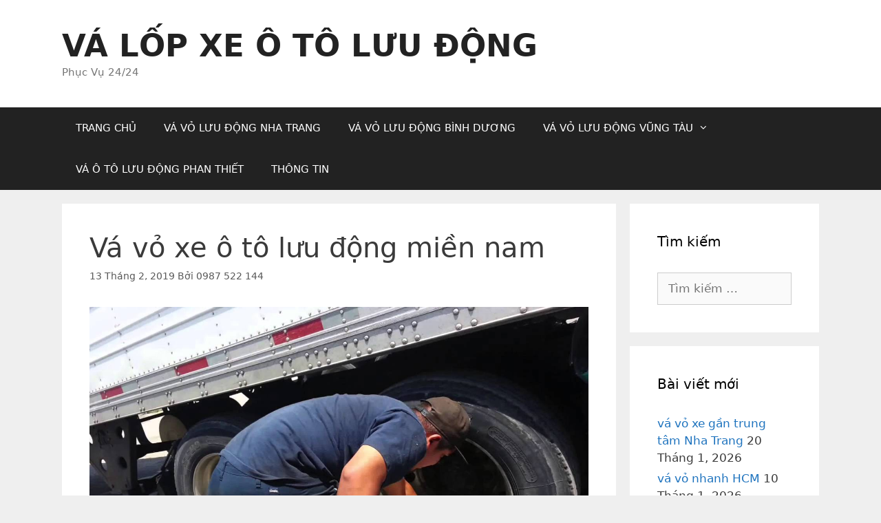

--- FILE ---
content_type: text/html; charset=UTF-8
request_url: https://vavoxe.net/va-vo-xe-o-luu-dong-mien-nam/
body_size: 14388
content:
<!DOCTYPE html><html lang="vi"><head><meta charset="UTF-8"><meta name='robots' content='index, follow, max-image-preview:large, max-snippet:-1, max-video-preview:-1' /><meta name="viewport" content="width=device-width, initial-scale=1"><title>Vá vỏ xe ô tô lưu động miền nam -Nhanh-uy tín-Chất lượng-giá rẻ</title><meta name="description" content="Vá vỏ xe ô tô lưu động miền nam số điện thoại 0987522144 nhanh chóng phục vụ tận tình, giá cả hợp lý -uy tín chất lượng. với đội ngũ chuyên nghiệp." /><link rel="canonical" href="https://vavoxe.net/va-vo-xe-o-luu-dong-mien-nam/" /><meta property="og:locale" content="vi_VN" /><meta property="og:type" content="article" /><meta property="og:title" content="Vá vỏ xe ô tô lưu động miền nam -Nhanh-uy tín-Chất lượng-giá rẻ" /><meta property="og:description" content="Vá vỏ xe ô tô lưu động miền nam số điện thoại 0987522144 nhanh chóng phục vụ tận tình, giá cả hợp lý -uy tín chất lượng. với đội ngũ chuyên nghiệp." /><meta property="og:url" content="https://vavoxe.net/va-vo-xe-o-luu-dong-mien-nam/" /><meta property="og:site_name" content="VÁ LỐP XE Ô TÔ LƯU ĐỘNG" /><meta property="article:published_time" content="2019-02-13T03:25:20+00:00" /><meta property="article:modified_time" content="2019-03-09T05:44:47+00:00" /><meta property="og:image" content="https://vavoxe.net/wp-content/uploads/2018/11/va-lop-xe-luu-dong-nha-trang.jpg" /><meta name="author" content="0987 522 144" /><meta name="twitter:card" content="summary_large_image" /><meta name="twitter:label1" content="Được viết bởi" /><meta name="twitter:data1" content="0987 522 144" /><meta name="twitter:label2" content="Ước tính thời gian đọc" /><meta name="twitter:data2" content="4 phút" /> <script type="application/ld+json" class="yoast-schema-graph">{"@context":"https://schema.org","@graph":[{"@type":"WebPage","@id":"https://vavoxe.net/va-vo-xe-o-luu-dong-mien-nam/","url":"https://vavoxe.net/va-vo-xe-o-luu-dong-mien-nam/","name":"Vá vỏ xe ô tô lưu động miền nam -Nhanh-uy tín-Chất lượng-giá rẻ","isPartOf":{"@id":"https://vavoxe.net/#website"},"primaryImageOfPage":{"@id":"https://vavoxe.net/va-vo-xe-o-luu-dong-mien-nam/#primaryimage"},"image":{"@id":"https://vavoxe.net/va-vo-xe-o-luu-dong-mien-nam/#primaryimage"},"thumbnailUrl":"https://vavoxe.net/wp-content/uploads/2018/11/va-lop-xe-luu-dong-nha-trang.jpg","datePublished":"2019-02-13T03:25:20+00:00","dateModified":"2019-03-09T05:44:47+00:00","author":{"@id":"https://vavoxe.net/#/schema/person/304a7342f63c69a8c1b573dfcc8a2657"},"description":"Vá vỏ xe ô tô lưu động miền nam số điện thoại 0987522144 nhanh chóng phục vụ tận tình, giá cả hợp lý -uy tín chất lượng. với đội ngũ chuyên nghiệp.","breadcrumb":{"@id":"https://vavoxe.net/va-vo-xe-o-luu-dong-mien-nam/#breadcrumb"},"inLanguage":"vi","potentialAction":[{"@type":"ReadAction","target":["https://vavoxe.net/va-vo-xe-o-luu-dong-mien-nam/"]}]},{"@type":"ImageObject","inLanguage":"vi","@id":"https://vavoxe.net/va-vo-xe-o-luu-dong-mien-nam/#primaryimage","url":"https://vavoxe.net/wp-content/uploads/2018/11/va-lop-xe-luu-dong-nha-trang.jpg","contentUrl":"https://vavoxe.net/wp-content/uploads/2018/11/va-lop-xe-luu-dong-nha-trang.jpg","width":"1280","height":"720","caption":"va lop xe luu dong nha trang"},{"@type":"BreadcrumbList","@id":"https://vavoxe.net/va-vo-xe-o-luu-dong-mien-nam/#breadcrumb","itemListElement":[{"@type":"ListItem","position":1,"name":"Home","item":"https://vavoxe.net/"},{"@type":"ListItem","position":2,"name":"Thông Tin","item":"https://vavoxe.net/thong-tin/"},{"@type":"ListItem","position":3,"name":"Vá vỏ xe ô tô lưu động miền nam"}]},{"@type":"WebSite","@id":"https://vavoxe.net/#website","url":"https://vavoxe.net/","name":"VÁ LỐP XE Ô TÔ LƯU ĐỘNG","description":"Phục Vụ 24/24","potentialAction":[{"@type":"SearchAction","target":{"@type":"EntryPoint","urlTemplate":"https://vavoxe.net/?s={search_term_string}"},"query-input":{"@type":"PropertyValueSpecification","valueRequired":true,"valueName":"search_term_string"}}],"inLanguage":"vi"},{"@type":"Person","@id":"https://vavoxe.net/#/schema/person/304a7342f63c69a8c1b573dfcc8a2657","name":"0987 522 144","image":{"@type":"ImageObject","inLanguage":"vi","@id":"https://vavoxe.net/#/schema/person/image/","url":"https://secure.gravatar.com/avatar/8d946854cd69c38b4ec9d23141085d31d19227077959b2babc9b4b95abdee3a4?s=96&d=mm&r=g","contentUrl":"https://secure.gravatar.com/avatar/8d946854cd69c38b4ec9d23141085d31d19227077959b2babc9b4b95abdee3a4?s=96&d=mm&r=g","caption":"0987 522 144"},"url":"https://vavoxe.net/author/0987-522-144/"}]}</script> <link rel="amphtml" href="https://vavoxe.net/va-vo-xe-o-luu-dong-mien-nam/amp/" /><meta name="generator" content="AMP for WP 1.1.10"/><link rel="alternate" type="application/rss+xml" title="Dòng thông tin VÁ LỐP XE Ô TÔ LƯU ĐỘNG &raquo;" href="https://vavoxe.net/feed/" /><link rel="alternate" type="application/rss+xml" title="VÁ LỐP XE Ô TÔ LƯU ĐỘNG &raquo; Dòng bình luận" href="https://vavoxe.net/comments/feed/" /><link rel="alternate" type="application/rss+xml" title="VÁ LỐP XE Ô TÔ LƯU ĐỘNG &raquo; Vá vỏ xe ô tô lưu động miền nam Dòng bình luận" href="https://vavoxe.net/va-vo-xe-o-luu-dong-mien-nam/feed/" /><link rel="alternate" title="oNhúng (JSON)" type="application/json+oembed" href="https://vavoxe.net/wp-json/oembed/1.0/embed?url=https%3A%2F%2Fvavoxe.net%2Fva-vo-xe-o-luu-dong-mien-nam%2F" /><link rel="alternate" title="oNhúng (XML)" type="text/xml+oembed" href="https://vavoxe.net/wp-json/oembed/1.0/embed?url=https%3A%2F%2Fvavoxe.net%2Fva-vo-xe-o-luu-dong-mien-nam%2F&#038;format=xml" /><style id='wp-img-auto-sizes-contain-inline-css'>img:is([sizes=auto i],[sizes^="auto," i]){contain-intrinsic-size:3000px 1500px}
/*# sourceURL=wp-img-auto-sizes-contain-inline-css */</style><style id='wp-emoji-styles-inline-css'>img.wp-smiley, img.emoji {
		display: inline !important;
		border: none !important;
		box-shadow: none !important;
		height: 1em !important;
		width: 1em !important;
		margin: 0 0.07em !important;
		vertical-align: -0.1em !important;
		background: none !important;
		padding: 0 !important;
	}
/*# sourceURL=wp-emoji-styles-inline-css */</style><style id='wp-block-library-inline-css'>:root{--wp-block-synced-color:#7a00df;--wp-block-synced-color--rgb:122,0,223;--wp-bound-block-color:var(--wp-block-synced-color);--wp-editor-canvas-background:#ddd;--wp-admin-theme-color:#007cba;--wp-admin-theme-color--rgb:0,124,186;--wp-admin-theme-color-darker-10:#006ba1;--wp-admin-theme-color-darker-10--rgb:0,107,160.5;--wp-admin-theme-color-darker-20:#005a87;--wp-admin-theme-color-darker-20--rgb:0,90,135;--wp-admin-border-width-focus:2px}@media (min-resolution:192dpi){:root{--wp-admin-border-width-focus:1.5px}}.wp-element-button{cursor:pointer}:root .has-very-light-gray-background-color{background-color:#eee}:root .has-very-dark-gray-background-color{background-color:#313131}:root .has-very-light-gray-color{color:#eee}:root .has-very-dark-gray-color{color:#313131}:root .has-vivid-green-cyan-to-vivid-cyan-blue-gradient-background{background:linear-gradient(135deg,#00d084,#0693e3)}:root .has-purple-crush-gradient-background{background:linear-gradient(135deg,#34e2e4,#4721fb 50%,#ab1dfe)}:root .has-hazy-dawn-gradient-background{background:linear-gradient(135deg,#faaca8,#dad0ec)}:root .has-subdued-olive-gradient-background{background:linear-gradient(135deg,#fafae1,#67a671)}:root .has-atomic-cream-gradient-background{background:linear-gradient(135deg,#fdd79a,#004a59)}:root .has-nightshade-gradient-background{background:linear-gradient(135deg,#330968,#31cdcf)}:root .has-midnight-gradient-background{background:linear-gradient(135deg,#020381,#2874fc)}:root{--wp--preset--font-size--normal:16px;--wp--preset--font-size--huge:42px}.has-regular-font-size{font-size:1em}.has-larger-font-size{font-size:2.625em}.has-normal-font-size{font-size:var(--wp--preset--font-size--normal)}.has-huge-font-size{font-size:var(--wp--preset--font-size--huge)}.has-text-align-center{text-align:center}.has-text-align-left{text-align:left}.has-text-align-right{text-align:right}.has-fit-text{white-space:nowrap!important}#end-resizable-editor-section{display:none}.aligncenter{clear:both}.items-justified-left{justify-content:flex-start}.items-justified-center{justify-content:center}.items-justified-right{justify-content:flex-end}.items-justified-space-between{justify-content:space-between}.screen-reader-text{border:0;clip-path:inset(50%);height:1px;margin:-1px;overflow:hidden;padding:0;position:absolute;width:1px;word-wrap:normal!important}.screen-reader-text:focus{background-color:#ddd;clip-path:none;color:#444;display:block;font-size:1em;height:auto;left:5px;line-height:normal;padding:15px 23px 14px;text-decoration:none;top:5px;width:auto;z-index:100000}html :where(.has-border-color){border-style:solid}html :where([style*=border-top-color]){border-top-style:solid}html :where([style*=border-right-color]){border-right-style:solid}html :where([style*=border-bottom-color]){border-bottom-style:solid}html :where([style*=border-left-color]){border-left-style:solid}html :where([style*=border-width]){border-style:solid}html :where([style*=border-top-width]){border-top-style:solid}html :where([style*=border-right-width]){border-right-style:solid}html :where([style*=border-bottom-width]){border-bottom-style:solid}html :where([style*=border-left-width]){border-left-style:solid}html :where(img[class*=wp-image-]){height:auto;max-width:100%}:where(figure){margin:0 0 1em}html :where(.is-position-sticky){--wp-admin--admin-bar--position-offset:var(--wp-admin--admin-bar--height,0px)}@media screen and (max-width:600px){html :where(.is-position-sticky){--wp-admin--admin-bar--position-offset:0px}}

/*# sourceURL=wp-block-library-inline-css */</style><style id='global-styles-inline-css'>:root{--wp--preset--aspect-ratio--square: 1;--wp--preset--aspect-ratio--4-3: 4/3;--wp--preset--aspect-ratio--3-4: 3/4;--wp--preset--aspect-ratio--3-2: 3/2;--wp--preset--aspect-ratio--2-3: 2/3;--wp--preset--aspect-ratio--16-9: 16/9;--wp--preset--aspect-ratio--9-16: 9/16;--wp--preset--color--black: #000000;--wp--preset--color--cyan-bluish-gray: #abb8c3;--wp--preset--color--white: #ffffff;--wp--preset--color--pale-pink: #f78da7;--wp--preset--color--vivid-red: #cf2e2e;--wp--preset--color--luminous-vivid-orange: #ff6900;--wp--preset--color--luminous-vivid-amber: #fcb900;--wp--preset--color--light-green-cyan: #7bdcb5;--wp--preset--color--vivid-green-cyan: #00d084;--wp--preset--color--pale-cyan-blue: #8ed1fc;--wp--preset--color--vivid-cyan-blue: #0693e3;--wp--preset--color--vivid-purple: #9b51e0;--wp--preset--color--contrast: var(--contrast);--wp--preset--color--contrast-2: var(--contrast-2);--wp--preset--color--contrast-3: var(--contrast-3);--wp--preset--color--base: var(--base);--wp--preset--color--base-2: var(--base-2);--wp--preset--color--base-3: var(--base-3);--wp--preset--color--accent: var(--accent);--wp--preset--gradient--vivid-cyan-blue-to-vivid-purple: linear-gradient(135deg,rgb(6,147,227) 0%,rgb(155,81,224) 100%);--wp--preset--gradient--light-green-cyan-to-vivid-green-cyan: linear-gradient(135deg,rgb(122,220,180) 0%,rgb(0,208,130) 100%);--wp--preset--gradient--luminous-vivid-amber-to-luminous-vivid-orange: linear-gradient(135deg,rgb(252,185,0) 0%,rgb(255,105,0) 100%);--wp--preset--gradient--luminous-vivid-orange-to-vivid-red: linear-gradient(135deg,rgb(255,105,0) 0%,rgb(207,46,46) 100%);--wp--preset--gradient--very-light-gray-to-cyan-bluish-gray: linear-gradient(135deg,rgb(238,238,238) 0%,rgb(169,184,195) 100%);--wp--preset--gradient--cool-to-warm-spectrum: linear-gradient(135deg,rgb(74,234,220) 0%,rgb(151,120,209) 20%,rgb(207,42,186) 40%,rgb(238,44,130) 60%,rgb(251,105,98) 80%,rgb(254,248,76) 100%);--wp--preset--gradient--blush-light-purple: linear-gradient(135deg,rgb(255,206,236) 0%,rgb(152,150,240) 100%);--wp--preset--gradient--blush-bordeaux: linear-gradient(135deg,rgb(254,205,165) 0%,rgb(254,45,45) 50%,rgb(107,0,62) 100%);--wp--preset--gradient--luminous-dusk: linear-gradient(135deg,rgb(255,203,112) 0%,rgb(199,81,192) 50%,rgb(65,88,208) 100%);--wp--preset--gradient--pale-ocean: linear-gradient(135deg,rgb(255,245,203) 0%,rgb(182,227,212) 50%,rgb(51,167,181) 100%);--wp--preset--gradient--electric-grass: linear-gradient(135deg,rgb(202,248,128) 0%,rgb(113,206,126) 100%);--wp--preset--gradient--midnight: linear-gradient(135deg,rgb(2,3,129) 0%,rgb(40,116,252) 100%);--wp--preset--font-size--small: 13px;--wp--preset--font-size--medium: 20px;--wp--preset--font-size--large: 36px;--wp--preset--font-size--x-large: 42px;--wp--preset--spacing--20: 0.44rem;--wp--preset--spacing--30: 0.67rem;--wp--preset--spacing--40: 1rem;--wp--preset--spacing--50: 1.5rem;--wp--preset--spacing--60: 2.25rem;--wp--preset--spacing--70: 3.38rem;--wp--preset--spacing--80: 5.06rem;--wp--preset--shadow--natural: 6px 6px 9px rgba(0, 0, 0, 0.2);--wp--preset--shadow--deep: 12px 12px 50px rgba(0, 0, 0, 0.4);--wp--preset--shadow--sharp: 6px 6px 0px rgba(0, 0, 0, 0.2);--wp--preset--shadow--outlined: 6px 6px 0px -3px rgb(255, 255, 255), 6px 6px rgb(0, 0, 0);--wp--preset--shadow--crisp: 6px 6px 0px rgb(0, 0, 0);}:where(.is-layout-flex){gap: 0.5em;}:where(.is-layout-grid){gap: 0.5em;}body .is-layout-flex{display: flex;}.is-layout-flex{flex-wrap: wrap;align-items: center;}.is-layout-flex > :is(*, div){margin: 0;}body .is-layout-grid{display: grid;}.is-layout-grid > :is(*, div){margin: 0;}:where(.wp-block-columns.is-layout-flex){gap: 2em;}:where(.wp-block-columns.is-layout-grid){gap: 2em;}:where(.wp-block-post-template.is-layout-flex){gap: 1.25em;}:where(.wp-block-post-template.is-layout-grid){gap: 1.25em;}.has-black-color{color: var(--wp--preset--color--black) !important;}.has-cyan-bluish-gray-color{color: var(--wp--preset--color--cyan-bluish-gray) !important;}.has-white-color{color: var(--wp--preset--color--white) !important;}.has-pale-pink-color{color: var(--wp--preset--color--pale-pink) !important;}.has-vivid-red-color{color: var(--wp--preset--color--vivid-red) !important;}.has-luminous-vivid-orange-color{color: var(--wp--preset--color--luminous-vivid-orange) !important;}.has-luminous-vivid-amber-color{color: var(--wp--preset--color--luminous-vivid-amber) !important;}.has-light-green-cyan-color{color: var(--wp--preset--color--light-green-cyan) !important;}.has-vivid-green-cyan-color{color: var(--wp--preset--color--vivid-green-cyan) !important;}.has-pale-cyan-blue-color{color: var(--wp--preset--color--pale-cyan-blue) !important;}.has-vivid-cyan-blue-color{color: var(--wp--preset--color--vivid-cyan-blue) !important;}.has-vivid-purple-color{color: var(--wp--preset--color--vivid-purple) !important;}.has-black-background-color{background-color: var(--wp--preset--color--black) !important;}.has-cyan-bluish-gray-background-color{background-color: var(--wp--preset--color--cyan-bluish-gray) !important;}.has-white-background-color{background-color: var(--wp--preset--color--white) !important;}.has-pale-pink-background-color{background-color: var(--wp--preset--color--pale-pink) !important;}.has-vivid-red-background-color{background-color: var(--wp--preset--color--vivid-red) !important;}.has-luminous-vivid-orange-background-color{background-color: var(--wp--preset--color--luminous-vivid-orange) !important;}.has-luminous-vivid-amber-background-color{background-color: var(--wp--preset--color--luminous-vivid-amber) !important;}.has-light-green-cyan-background-color{background-color: var(--wp--preset--color--light-green-cyan) !important;}.has-vivid-green-cyan-background-color{background-color: var(--wp--preset--color--vivid-green-cyan) !important;}.has-pale-cyan-blue-background-color{background-color: var(--wp--preset--color--pale-cyan-blue) !important;}.has-vivid-cyan-blue-background-color{background-color: var(--wp--preset--color--vivid-cyan-blue) !important;}.has-vivid-purple-background-color{background-color: var(--wp--preset--color--vivid-purple) !important;}.has-black-border-color{border-color: var(--wp--preset--color--black) !important;}.has-cyan-bluish-gray-border-color{border-color: var(--wp--preset--color--cyan-bluish-gray) !important;}.has-white-border-color{border-color: var(--wp--preset--color--white) !important;}.has-pale-pink-border-color{border-color: var(--wp--preset--color--pale-pink) !important;}.has-vivid-red-border-color{border-color: var(--wp--preset--color--vivid-red) !important;}.has-luminous-vivid-orange-border-color{border-color: var(--wp--preset--color--luminous-vivid-orange) !important;}.has-luminous-vivid-amber-border-color{border-color: var(--wp--preset--color--luminous-vivid-amber) !important;}.has-light-green-cyan-border-color{border-color: var(--wp--preset--color--light-green-cyan) !important;}.has-vivid-green-cyan-border-color{border-color: var(--wp--preset--color--vivid-green-cyan) !important;}.has-pale-cyan-blue-border-color{border-color: var(--wp--preset--color--pale-cyan-blue) !important;}.has-vivid-cyan-blue-border-color{border-color: var(--wp--preset--color--vivid-cyan-blue) !important;}.has-vivid-purple-border-color{border-color: var(--wp--preset--color--vivid-purple) !important;}.has-vivid-cyan-blue-to-vivid-purple-gradient-background{background: var(--wp--preset--gradient--vivid-cyan-blue-to-vivid-purple) !important;}.has-light-green-cyan-to-vivid-green-cyan-gradient-background{background: var(--wp--preset--gradient--light-green-cyan-to-vivid-green-cyan) !important;}.has-luminous-vivid-amber-to-luminous-vivid-orange-gradient-background{background: var(--wp--preset--gradient--luminous-vivid-amber-to-luminous-vivid-orange) !important;}.has-luminous-vivid-orange-to-vivid-red-gradient-background{background: var(--wp--preset--gradient--luminous-vivid-orange-to-vivid-red) !important;}.has-very-light-gray-to-cyan-bluish-gray-gradient-background{background: var(--wp--preset--gradient--very-light-gray-to-cyan-bluish-gray) !important;}.has-cool-to-warm-spectrum-gradient-background{background: var(--wp--preset--gradient--cool-to-warm-spectrum) !important;}.has-blush-light-purple-gradient-background{background: var(--wp--preset--gradient--blush-light-purple) !important;}.has-blush-bordeaux-gradient-background{background: var(--wp--preset--gradient--blush-bordeaux) !important;}.has-luminous-dusk-gradient-background{background: var(--wp--preset--gradient--luminous-dusk) !important;}.has-pale-ocean-gradient-background{background: var(--wp--preset--gradient--pale-ocean) !important;}.has-electric-grass-gradient-background{background: var(--wp--preset--gradient--electric-grass) !important;}.has-midnight-gradient-background{background: var(--wp--preset--gradient--midnight) !important;}.has-small-font-size{font-size: var(--wp--preset--font-size--small) !important;}.has-medium-font-size{font-size: var(--wp--preset--font-size--medium) !important;}.has-large-font-size{font-size: var(--wp--preset--font-size--large) !important;}.has-x-large-font-size{font-size: var(--wp--preset--font-size--x-large) !important;}
/*# sourceURL=global-styles-inline-css */</style><style id='classic-theme-styles-inline-css'>/*! This file is auto-generated */
.wp-block-button__link{color:#fff;background-color:#32373c;border-radius:9999px;box-shadow:none;text-decoration:none;padding:calc(.667em + 2px) calc(1.333em + 2px);font-size:1.125em}.wp-block-file__button{background:#32373c;color:#fff;text-decoration:none}
/*# sourceURL=/wp-includes/css/classic-themes.min.css */</style><link rel='stylesheet' id='generate-style-grid-css' href='https://vavoxe.net/wp-content/themes/generatepress/assets/css/unsemantic-grid.min.css?ver=3.6.1' media='all' /><link rel='stylesheet' id='generate-style-css' href='https://vavoxe.net/wp-content/themes/generatepress/assets/css/style.min.css?ver=3.6.1' media='all' /><style id='generate-style-inline-css'>body{background-color:#efefef;color:#3a3a3a;}a{color:#1e73be;}a:hover, a:focus, a:active{color:#000000;}body .grid-container{max-width:1100px;}.wp-block-group__inner-container{max-width:1100px;margin-left:auto;margin-right:auto;}.generate-back-to-top{font-size:20px;border-radius:3px;position:fixed;bottom:30px;right:30px;line-height:40px;width:40px;text-align:center;z-index:10;transition:opacity 300ms ease-in-out;opacity:0.1;transform:translateY(1000px);}.generate-back-to-top__show{opacity:1;transform:translateY(0);}:root{--contrast:#222222;--contrast-2:#575760;--contrast-3:#b2b2be;--base:#f0f0f0;--base-2:#f7f8f9;--base-3:#ffffff;--accent:#1e73be;}:root .has-contrast-color{color:var(--contrast);}:root .has-contrast-background-color{background-color:var(--contrast);}:root .has-contrast-2-color{color:var(--contrast-2);}:root .has-contrast-2-background-color{background-color:var(--contrast-2);}:root .has-contrast-3-color{color:var(--contrast-3);}:root .has-contrast-3-background-color{background-color:var(--contrast-3);}:root .has-base-color{color:var(--base);}:root .has-base-background-color{background-color:var(--base);}:root .has-base-2-color{color:var(--base-2);}:root .has-base-2-background-color{background-color:var(--base-2);}:root .has-base-3-color{color:var(--base-3);}:root .has-base-3-background-color{background-color:var(--base-3);}:root .has-accent-color{color:var(--accent);}:root .has-accent-background-color{background-color:var(--accent);}body, button, input, select, textarea{font-family:-apple-system, system-ui, BlinkMacSystemFont, "Segoe UI", Helvetica, Arial, sans-serif, "Apple Color Emoji", "Segoe UI Emoji", "Segoe UI Symbol";}body{line-height:1.5;}.entry-content > [class*="wp-block-"]:not(:last-child):not(.wp-block-heading){margin-bottom:1.5em;}.main-title{font-size:45px;}.main-navigation .main-nav ul ul li a{font-size:14px;}.sidebar .widget, .footer-widgets .widget{font-size:17px;}h1{font-weight:300;font-size:40px;}h2{font-weight:300;font-size:30px;}h3{font-size:20px;}h4{font-size:inherit;}h5{font-size:inherit;}@media (max-width:768px){.main-title{font-size:30px;}h1{font-size:30px;}h2{font-size:25px;}}.top-bar{background-color:#636363;color:#ffffff;}.top-bar a{color:#ffffff;}.top-bar a:hover{color:#303030;}.site-header{background-color:#ffffff;color:#3a3a3a;}.site-header a{color:#3a3a3a;}.main-title a,.main-title a:hover{color:#222222;}.site-description{color:#757575;}.main-navigation,.main-navigation ul ul{background-color:#222222;}.main-navigation .main-nav ul li a, .main-navigation .menu-toggle, .main-navigation .menu-bar-items{color:#ffffff;}.main-navigation .main-nav ul li:not([class*="current-menu-"]):hover > a, .main-navigation .main-nav ul li:not([class*="current-menu-"]):focus > a, .main-navigation .main-nav ul li.sfHover:not([class*="current-menu-"]) > a, .main-navigation .menu-bar-item:hover > a, .main-navigation .menu-bar-item.sfHover > a{color:#ffffff;background-color:#3f3f3f;}button.menu-toggle:hover,button.menu-toggle:focus,.main-navigation .mobile-bar-items a,.main-navigation .mobile-bar-items a:hover,.main-navigation .mobile-bar-items a:focus{color:#ffffff;}.main-navigation .main-nav ul li[class*="current-menu-"] > a{color:#ffffff;background-color:#3f3f3f;}.navigation-search input[type="search"],.navigation-search input[type="search"]:active, .navigation-search input[type="search"]:focus, .main-navigation .main-nav ul li.search-item.active > a, .main-navigation .menu-bar-items .search-item.active > a{color:#ffffff;background-color:#3f3f3f;}.main-navigation ul ul{background-color:#3f3f3f;}.main-navigation .main-nav ul ul li a{color:#ffffff;}.main-navigation .main-nav ul ul li:not([class*="current-menu-"]):hover > a,.main-navigation .main-nav ul ul li:not([class*="current-menu-"]):focus > a, .main-navigation .main-nav ul ul li.sfHover:not([class*="current-menu-"]) > a{color:#ffffff;background-color:#4f4f4f;}.main-navigation .main-nav ul ul li[class*="current-menu-"] > a{color:#ffffff;background-color:#4f4f4f;}.separate-containers .inside-article, .separate-containers .comments-area, .separate-containers .page-header, .one-container .container, .separate-containers .paging-navigation, .inside-page-header{background-color:#ffffff;}.entry-meta{color:#595959;}.entry-meta a{color:#595959;}.entry-meta a:hover{color:#1e73be;}.sidebar .widget{background-color:#ffffff;}.sidebar .widget .widget-title{color:#000000;}.footer-widgets{background-color:#ffffff;}.footer-widgets .widget-title{color:#000000;}.site-info{color:#ffffff;background-color:#222222;}.site-info a{color:#ffffff;}.site-info a:hover{color:#606060;}.footer-bar .widget_nav_menu .current-menu-item a{color:#606060;}input[type="text"],input[type="email"],input[type="url"],input[type="password"],input[type="search"],input[type="tel"],input[type="number"],textarea,select{color:#666666;background-color:#fafafa;border-color:#cccccc;}input[type="text"]:focus,input[type="email"]:focus,input[type="url"]:focus,input[type="password"]:focus,input[type="search"]:focus,input[type="tel"]:focus,input[type="number"]:focus,textarea:focus,select:focus{color:#666666;background-color:#ffffff;border-color:#bfbfbf;}button,html input[type="button"],input[type="reset"],input[type="submit"],a.button,a.wp-block-button__link:not(.has-background){color:#ffffff;background-color:#666666;}button:hover,html input[type="button"]:hover,input[type="reset"]:hover,input[type="submit"]:hover,a.button:hover,button:focus,html input[type="button"]:focus,input[type="reset"]:focus,input[type="submit"]:focus,a.button:focus,a.wp-block-button__link:not(.has-background):active,a.wp-block-button__link:not(.has-background):focus,a.wp-block-button__link:not(.has-background):hover{color:#ffffff;background-color:#3f3f3f;}a.generate-back-to-top{background-color:rgba( 0,0,0,0.4 );color:#ffffff;}a.generate-back-to-top:hover,a.generate-back-to-top:focus{background-color:rgba( 0,0,0,0.6 );color:#ffffff;}:root{--gp-search-modal-bg-color:var(--base-3);--gp-search-modal-text-color:var(--contrast);--gp-search-modal-overlay-bg-color:rgba(0,0,0,0.2);}@media (max-width:768px){.main-navigation .menu-bar-item:hover > a, .main-navigation .menu-bar-item.sfHover > a{background:none;color:#ffffff;}}.inside-top-bar{padding:10px;}.inside-header{padding:40px;}.site-main .wp-block-group__inner-container{padding:40px;}.entry-content .alignwide, body:not(.no-sidebar) .entry-content .alignfull{margin-left:-40px;width:calc(100% + 80px);max-width:calc(100% + 80px);}.rtl .menu-item-has-children .dropdown-menu-toggle{padding-left:20px;}.rtl .main-navigation .main-nav ul li.menu-item-has-children > a{padding-right:20px;}.site-info{padding:20px;}@media (max-width:768px){.separate-containers .inside-article, .separate-containers .comments-area, .separate-containers .page-header, .separate-containers .paging-navigation, .one-container .site-content, .inside-page-header{padding:30px;}.site-main .wp-block-group__inner-container{padding:30px;}.site-info{padding-right:10px;padding-left:10px;}.entry-content .alignwide, body:not(.no-sidebar) .entry-content .alignfull{margin-left:-30px;width:calc(100% + 60px);max-width:calc(100% + 60px);}}.one-container .sidebar .widget{padding:0px;}@media (max-width:768px){.main-navigation .menu-toggle,.main-navigation .mobile-bar-items,.sidebar-nav-mobile:not(#sticky-placeholder){display:block;}.main-navigation ul,.gen-sidebar-nav{display:none;}[class*="nav-float-"] .site-header .inside-header > *{float:none;clear:both;}}
/*# sourceURL=generate-style-inline-css */</style><link rel='stylesheet' id='generate-mobile-style-css' href='https://vavoxe.net/wp-content/themes/generatepress/assets/css/mobile.min.css?ver=3.6.1' media='all' /><link rel='stylesheet' id='generate-font-icons-css' href='https://vavoxe.net/wp-content/themes/generatepress/assets/css/components/font-icons.min.css?ver=3.6.1' media='all' /><link rel='stylesheet' id='font-awesome-css' href='https://vavoxe.net/wp-content/themes/generatepress/assets/css/components/font-awesome.min.css?ver=4.7' media='all' /><link rel='stylesheet' id='call-now-button-modern-style-css' href='https://vavoxe.net/wp-content/cache/autoptimize/css/autoptimize_single_94ffc94f562c6e0c9a9553fe3c8ff331.css?ver=1.5.5' media='all' /><link rel="https://api.w.org/" href="https://vavoxe.net/wp-json/" /><link rel="alternate" title="JSON" type="application/json" href="https://vavoxe.net/wp-json/wp/v2/posts/753" /><link rel="EditURI" type="application/rsd+xml" title="RSD" href="https://vavoxe.net/xmlrpc.php?rsd" /><meta name="generator" content="WordPress 6.9" /><link rel='shortlink' href='https://vavoxe.net/?p=753' /><link rel="preconnect" href="https://fonts.googleapis.com"><link rel="preconnect" href="https://fonts.gstatic.com"><link rel="pingback" href="https://vavoxe.net/xmlrpc.php"><link rel="icon" href="https://vavoxe.net/wp-content/uploads/2018/02/favicon-va-vo-xe-150x150.jpg" sizes="32x32" /><link rel="icon" href="https://vavoxe.net/wp-content/uploads/2018/02/favicon-va-vo-xe-300x300.jpg" sizes="192x192" /><link rel="apple-touch-icon" href="https://vavoxe.net/wp-content/uploads/2018/02/favicon-va-vo-xe-300x300.jpg" /><meta name="msapplication-TileImage" content="https://vavoxe.net/wp-content/uploads/2018/02/favicon-va-vo-xe-300x300.jpg" /><style id="egf-frontend-styles" type="text/css">p {} h1 {} h2 {} h3 {} h4 {} h5 {} h6 {}</style></head><body class="wp-singular post-template-default single single-post postid-753 single-format-standard wp-embed-responsive wp-theme-generatepress right-sidebar nav-below-header separate-containers fluid-header active-footer-widgets-3 nav-aligned-left header-aligned-left dropdown-hover" itemtype="https://schema.org/Blog" itemscope> <a class="screen-reader-text skip-link" href="#content" title="Chuyển đến nội dung">Chuyển đến nội dung</a><header class="site-header" id="masthead" aria-label="Trang"  itemtype="https://schema.org/WPHeader" itemscope><div class="inside-header grid-container grid-parent"><div class="site-branding"><p class="main-title" itemprop="headline"> <a href="https://vavoxe.net/" rel="home">VÁ LỐP XE Ô TÔ LƯU ĐỘNG</a></p><p class="site-description" itemprop="description">Phục Vụ 24/24</p></div></div></header><nav class="main-navigation sub-menu-right" id="site-navigation" aria-label="Chính"  itemtype="https://schema.org/SiteNavigationElement" itemscope><div class="inside-navigation grid-container grid-parent"> <button class="menu-toggle" aria-controls="primary-menu" aria-expanded="false"> <span class="mobile-menu">Menu</span> </button><div id="primary-menu" class="main-nav"><ul id="menu-va-lop-o-to-luu-dong" class=" menu sf-menu"><li id="menu-item-109" class="menu-item menu-item-type-post_type menu-item-object-page menu-item-home menu-item-109"><a href="https://vavoxe.net/">TRANG CHỦ</a></li><li id="menu-item-460" class="menu-item menu-item-type-post_type menu-item-object-page menu-item-460"><a href="https://vavoxe.net/va-vo-xe-o-to-luu-dong-nha-trang-va-lop-o-to-luu-dong-lam-lop-luu-dong-cuu-ho-lop-o-to-cau-binh-ac-quy-thay-lop-so-cua-va-xe-tai-nha/">VÁ VỎ LƯU ĐỘNG NHA TRANG</a></li><li id="menu-item-899" class="menu-item menu-item-type-post_type menu-item-object-page menu-item-899"><a href="https://vavoxe.net/va-vo-lop-xe-o-to-xe-hoi-luu-dong-thu-dau-mot-binh-duong-thanh-pho-moi/">VÁ VỎ LƯU ĐỘNG BÌNH DƯƠNG</a></li><li id="menu-item-108" class="menu-item menu-item-type-post_type menu-item-object-page menu-item-has-children menu-item-108"><a href="https://vavoxe.net/va-vo-luu-dong-vung-tau/">VÁ VỎ LƯU ĐỘNG VŨNG TÀU<span role="presentation" class="dropdown-menu-toggle"></span></a><ul class="sub-menu"><li id="menu-item-106" class="menu-item menu-item-type-post_type menu-item-object-page menu-item-106"><a href="https://vavoxe.net/va-xe-luu-dong-vung-tau/">VÁ XE LƯU ĐỘNG VŨNG TÀU</a></li><li id="menu-item-107" class="menu-item menu-item-type-post_type menu-item-object-page menu-item-107"><a href="https://vavoxe.net/va-lop-luu-dong-vung-tau/">VÁ LỐP LƯU ĐỘNG VŨNG TÀU</a></li></ul></li><li id="menu-item-1115" class="menu-item menu-item-type-post_type menu-item-object-page menu-item-1115"><a href="https://vavoxe.net/va-vo-luu-dong-phan-thiet-va-lop-xe-o-to-di-dong-lam-lop-xe-hoi-luu-dong-binh-thuan-mui-ne/">VÁ Ô TÔ LƯU ĐỘNG PHAN THIẾT</a></li><li id="menu-item-105" class="menu-item menu-item-type-post_type menu-item-object-page current_page_parent menu-item-105"><a href="https://vavoxe.net/thong-tin/">THÔNG TIN</a></li></ul></div></div></nav><div class="site grid-container container hfeed grid-parent" id="page"><div class="site-content" id="content"><div class="content-area grid-parent mobile-grid-100 grid-75 tablet-grid-75" id="primary"><main class="site-main" id="main"><article id="post-753" class="post-753 post type-post status-publish format-standard hentry category-va-lop-luu-dong-vung-tau category-va-vo-o-to category-va-vo-o-to-tan-nha-vung-tau tag-va-lop-o-to tag-va-vo-xe" itemtype="https://schema.org/CreativeWork" itemscope><div class="inside-article"><header class="entry-header"><h1 class="entry-title" itemprop="headline">Vá vỏ xe ô tô lưu động miền nam</h1><div class="entry-meta"> <span class="posted-on"><time class="updated" datetime="2019-03-09T12:44:47+07:00" itemprop="dateModified">9 Tháng 3, 2019</time><time class="entry-date published" datetime="2019-02-13T10:25:20+07:00" itemprop="datePublished">13 Tháng 2, 2019</time></span> <span class="byline">Bởi <span class="author vcard" itemprop="author" itemtype="https://schema.org/Person" itemscope><a class="url fn n" href="https://vavoxe.net/author/0987-522-144/" title="Xem tất cả bài viết bằng 0987 522 144" rel="author" itemprop="url"><span class="author-name" itemprop="name">0987 522 144</span></a></span></span></div></header><div class="entry-content" itemprop="text"><figure id="attachment_694" aria-describedby="caption-attachment-694" style="width: 1270px" class="wp-caption aligncenter"><img fetchpriority="high" decoding="async" class="wp-image-694 size-full" src="https://vavoxe.net/wp-content/uploads/2018/11/va-lop-xe-luu-dong-nha-trang.jpg" alt="va lop xe luu dong nha trang" width="1280" height="720" srcset="https://vavoxe.net/wp-content/uploads/2018/11/va-lop-xe-luu-dong-nha-trang.jpg 1280w, https://vavoxe.net/wp-content/uploads/2018/11/va-lop-xe-luu-dong-nha-trang-300x169.jpg 300w, https://vavoxe.net/wp-content/uploads/2018/11/va-lop-xe-luu-dong-nha-trang-768x432.jpg 768w, https://vavoxe.net/wp-content/uploads/2018/11/va-lop-xe-luu-dong-nha-trang-1024x576.jpg 1024w" sizes="(max-width: 1280px) 100vw, 1280px" /><figcaption id="caption-attachment-694" class="wp-caption-text">va lop xe luu dong nha trang</figcaption></figure><p>Vá vỏ xe ô tô lưu động miền nam</p><p style="text-align: justify;">Patching Mobile Car Tire + Patching car tires quite well + Patching travel tires, repairing mobile transport tires + Patching truck tires, take place, take place + Patch car tires at home, at the company + Replace crab wheels, change tires to prevent cars + Negotiate price before patching + Sell 100% new tires with genuine warranty + New used tires are new from 50% &#8211; 90% + Car battery, click the car, charge the car quite well Service repair mobile car shell for 24/7 call immediately: 0987522144 &#8211; 0933072424 Home service, most places, most of the time, safe, Prestigious, fast, accurate. Professional services: patching mobile shells, mobile car patching, mobile tire patching, mobile car patching, mobile car covers, shell covers for all car models and brands: Toyota, BMW cars, Mercedes, Audi, Chevrolet, Hyundai, Nissan, Honda, Lexus, Ford, Mazda &#8230; 4-seater, 5-seat, 7-seat, 8-seat, 9-seat, 12-seater seats, 16-seat cars, 29-seat cars, 45-seat cars, beds, sedans, SUVs, etc. The wheels are from 13 inches to 22 inches. Patching of tires Car tires for mobile tires Patching tires, repairing mobile cars at all times Contact now 0987 522 144 &#8211; 0933 07 24 24 to fix tires, fix car tires for mobile use all the time. This is a utility that has been paid much attention and learned in recent times. Although it has only appeared in the past few years, it has shown its urgency and usefulness in life. The service not only brings the drivers out of unexpected car damage situations but also helps you feel more secure on every journey. Service of repairing tires, fixing mobile car covers? Vá vỏ xe ô tô lưu động miền nam</p><p style="text-align: justify;">Vá  Lốp Xe Ô Tô Lưu Động + <a href="vavoxe.net">Vá vỏ xe</a> khá lưu động + Vá lốp xe du lịch, vá lốp xe vận tải di động + Vá vỏ vá ruột xe tải tận nơi, tận chỗ + Vá vỏ lốp xe ô tô tại nhà, tại doanh nghiệp + Thay bánh sơ cua, thay lốp ngừa ô tô + Giá thương thuyết trước lúc vá vỏ + Bán lốp mới 100% với bảo hành chính hãng + Có lốp cũ đã qua sử dụng còn mới từ 50% – 90% + Câu bình ắc quy xe ô tô, kích bình xe, sạc bình xe khá Dịch vụ vá vỏ xe lưu động phục vụ 24/7 gọi ngay: 0987522144 Phục vụ tận nhà, hầu hết nơi, hầu hết lúc, an toàn, uy tín, nhanh chóng, chính xác. Dịch vụ chuyên nghiệp: vá vỏ lưu động, vá xe lưu động, vá lốp lưu động, vá ô tô lưu động, <a href="https://vavoxe.net/va-vo-xe-o-to-luu-dong-nha-trang-va-lop-o-to-luu-dong-lam-lop-luu-dong-cuu-ho-lop-o-to-cau-binh-ac-quy-thay-lop-so-cua-va-xe-tai-nha/">vá vỏ xe hơi di</a> động, vá vỏ toàn bộ những mẫu xe, hãng xe: xe Toyota, xe BMW, xe Mercedes, xe Audi, xe Chevrolet, xe Hyundai, xe Nissan, xe Honda, xe Lexus, xe Ford, xe Mazda…dòng xe 4 chỗ, xe 5 chỗ, xe 7 chỗ, xe 8 chỗ, xe 9 chỗ, xe 12 chỗ, xe 16 chỗ, xe 29 chỗ, xe 45 chỗ, xe giường nằm, Sedan, SUV….Vá vỏ mâm từ phía 13 inch tới 22 inch. Vá vỏ xe Vá vỏ lốp <a href="google.com.vn">xe ô tô lưu động</a> Vá lốp, vá vỏ xe ô tô lưu động mọi lúc tất cả nơi Liên hệ ngay 0987 522 144  để được vá lốp, vá vỏ xe ô tô lưu động hầu hết lúc toàn bộ nơi. Đây là tiện ích được phần lớn chưng tài quan tâm và tìm hiểu trong thời kì gần đây. Mặc dù chỉ mới xuất hiện trong vài năm trở lại đây nhưng vá vỏ xe lưu động đã cho thấy được sự cấp thiết và hữu ích của mình trong cuộc sống. Dịch vụ ko chỉ mang các bác tài thoát khỏi những tình huống hư hỏng xe bất ngờ mà còn giúp hành bạn yên ổn tâm hơn trên từng chặng đường. Dịch vụ vá lốp, vá vỏ xe ô tô lưu động?</p><p style="text-align: justify;">Vá vỏ xe ô tô lưu động miền nam</p></div><footer class="entry-meta" aria-label="Meta bài viết"> <span class="cat-links"><span class="screen-reader-text">Danh mục </span><a href="https://vavoxe.net/category/va-lop-luu-dong-vung-tau/" rel="category tag">VÁ LỐP LƯU ĐỘNG VŨNG TÀU</a>,<a href="https://vavoxe.net/category/va-vo-o-to/" rel="category tag">Vá vỏ ô tô</a>,<a href="https://vavoxe.net/category/va-vo-o-to-tan-nha-vung-tau/" rel="category tag">vá vỏ ô tô tận nhà Vũng Tàu</a></span> <span class="tags-links"><span class="screen-reader-text">Thẻ </span><a href="https://vavoxe.net/tag/va-lop-o-to/" rel="tag">va lop o to</a>,<a href="https://vavoxe.net/tag/va-vo-xe/" rel="tag">vá vỏ xe</a></span><nav id="nav-below" class="post-navigation" aria-label="Bài viết"><div class="nav-previous"><span class="prev"><a href="https://vavoxe.net/dich-vu-thay-lop-so-cua-tren-xe/" rel="prev">Dịch vụ thay lốp sơ cua trên xe</a></span></div><div class="nav-next"><span class="next"><a href="https://vavoxe.net/va-vo-lop-o-luu-dong-tp-da-lat/" rel="next">Vá vỏ lốp ô tô lưu động tp Đà Lạt</a></span></div></nav></footer></div></article><div class="comments-area"><div id="comments"><div id="respond" class="comment-respond"><h3 id="reply-title" class="comment-reply-title">Viết một bình luận <small><a rel="nofollow" id="cancel-comment-reply-link" href="/va-vo-xe-o-luu-dong-mien-nam/#respond" style="display:none;">Hủy</a></small></h3><form action="https://vavoxe.net/wp-comments-post.php" method="post" id="commentform" class="comment-form"><p class="comment-form-comment"><label for="comment" class="screen-reader-text">Bình luận</label><textarea id="comment" name="comment" cols="45" rows="8" required></textarea></p><label for="author" class="screen-reader-text">Tên</label><input placeholder="Tên *" id="author" name="author" type="text" value="" size="30" required /> <label for="email" class="screen-reader-text">Email</label><input placeholder="Email *" id="email" name="email" type="email" value="" size="30" required /> <label for="url" class="screen-reader-text">Trang web</label><input placeholder="Trang web" id="url" name="url" type="url" value="" size="30" /><p class="comment-form-cookies-consent"><input id="wp-comment-cookies-consent" name="wp-comment-cookies-consent" type="checkbox" value="yes" /> <label for="wp-comment-cookies-consent">Lưu tên của tôi, email, và trang web trong trình duyệt này cho lần bình luận kế tiếp của tôi.</label></p><p class="form-submit"><input name="submit" type="submit" id="submit" class="submit" value="Gửi bình luận" /> <input type='hidden' name='comment_post_ID' value='753' id='comment_post_ID' /> <input type='hidden' name='comment_parent' id='comment_parent' value='0' /></p><p style="display: none;"><input type="hidden" id="akismet_comment_nonce" name="akismet_comment_nonce" value="1fdc4f8036" /></p><p style="display: none !important;" class="akismet-fields-container" data-prefix="ak_"><label>&#916;<textarea name="ak_hp_textarea" cols="45" rows="8" maxlength="100"></textarea></label><input type="hidden" id="ak_js_1" name="ak_js" value="174"/><script defer src="[data-uri]"></script></p></form></div></div></div></main></div><div class="widget-area sidebar is-right-sidebar grid-25 tablet-grid-25 grid-parent" id="right-sidebar"><div class="inside-right-sidebar"><aside id="search-2" class="widget inner-padding widget_search"><h2 class="widget-title">Tìm kiếm</h2><form method="get" class="search-form" action="https://vavoxe.net/"> <label> <span class="screen-reader-text">Tìm kiếm cho:</span> <input type="search" class="search-field" placeholder="Tìm kiếm &hellip;" value="" name="s" title="Tìm kiếm cho:"> </label> <input type="submit" class="search-submit" value="Tìm kiếm"></form></aside><aside id="recent-posts-4" class="widget inner-padding widget_recent_entries"><h2 class="widget-title">Bài viết mới</h2><ul><li> <a href="https://vavoxe.net/va-vo-xe-gan-trung-tam-nha-trang/">vá vỏ xe gần trung tâm Nha Trang</a> <span class="post-date">20 Tháng 1, 2026</span></li><li> <a href="https://vavoxe.net/va-vo-nhanh-hcm/">vá vỏ nhanh HCM</a> <span class="post-date">10 Tháng 1, 2026</span></li><li> <a href="https://vavoxe.net/va-vo-o-to-gan-day/">Vá vỏ ô tô gần đây</a> <span class="post-date">20 Tháng 12, 2025</span></li><li> <a href="https://vavoxe.net/va-vo-o-to-co-mat-nhanh-nhat/">Vá vỏ ô tô có mặt nhanh nhất</a> <span class="post-date">17 Tháng 12, 2025</span></li><li> <a href="https://vavoxe.net/va-vo-o-to-gia-re-tan-noi/">Vá vỏ ô tô giá rẻ tận nơi</a> <span class="post-date">16 Tháng 12, 2025</span></li><li> <a href="https://vavoxe.net/va-vo-o-to-luu-dong-gia-tot/">Vá vỏ ô tô lưu động giá tốt</a> <span class="post-date">9 Tháng 12, 2025</span></li><li> <a href="https://vavoxe.net/va-lop-o-to-di-tinh/">Vá lốp ô tô đi tỉnh</a> <span class="post-date">6 Tháng 12, 2025</span></li><li> <a href="https://vavoxe.net/va-vo-xe-hoi-dang-chay/">Vá vỏ xe hơi đang chạy</a> <span class="post-date">4 Tháng 12, 2025</span></li></ul></aside></div></div></div></div><div class="site-footer"><div id="footer-widgets" class="site footer-widgets"><div class="footer-widgets-container grid-container grid-parent"><div class="inside-footer-widgets"><div class="footer-widget-1 grid-parent grid-33 tablet-grid-50 mobile-grid-100"></div><div class="footer-widget-2 grid-parent grid-33 tablet-grid-50 mobile-grid-100"></div><div class="footer-widget-3 grid-parent grid-33 tablet-grid-50 mobile-grid-100"></div></div></div></div><footer class="site-info" aria-label="Trang"  itemtype="https://schema.org/WPFooter" itemscope><div class="inside-site-info grid-container grid-parent"><div class="copyright-bar"> <span class="copyright">&copy; 2026 VÁ LỐP XE Ô TÔ LƯU ĐỘNG</span> &bull; Tạo ra với <a href="https://generatepress.com" itemprop="url">GeneratePress</a></div></div></footer></div> <a title="Di chuyển lên đầu trang" aria-label="Di chuyển lên đầu trang" rel="nofollow" href="#" class="generate-back-to-top" data-scroll-speed="400" data-start-scroll="300" role="button"> </a><script type="speculationrules">{"prefetch":[{"source":"document","where":{"and":[{"href_matches":"/*"},{"not":{"href_matches":["/wp-*.php","/wp-admin/*","/wp-content/uploads/*","/wp-content/*","/wp-content/plugins/*","/wp-content/themes/generatepress/*","/*\\?(.+)"]}},{"not":{"selector_matches":"a[rel~=\"nofollow\"]"}},{"not":{"selector_matches":".no-prefetch, .no-prefetch a"}}]},"eagerness":"conservative"}]}</script> <script defer id="generate-a11y" src="[data-uri]"></script>  <a  href="tel:0987522144" id="callnowbutton" class="call-now-button  cnb-zoom-100  cnb-zindex-10  cnb-text  cnb-single cnb-right cnb-displaymode cnb-displaymode-mobile-only" style="background-image:url([data-uri]); background-color:#0056ed;" onclick='return gtag_report_conversion("tel:0987522144");'><span>0987.522.144</span></a><script defer id="generate-menu-js-before" src="[data-uri]"></script> <script defer src="https://vavoxe.net/wp-content/themes/generatepress/assets/js/menu.min.js?ver=3.6.1" id="generate-menu-js"></script> <script defer id="generate-back-to-top-js-before" src="[data-uri]"></script> <script defer src="https://vavoxe.net/wp-content/themes/generatepress/assets/js/back-to-top.min.js?ver=3.6.1" id="generate-back-to-top-js"></script> <script defer src="https://vavoxe.net/wp-includes/js/comment-reply.min.js?ver=6.9" id="comment-reply-js" data-wp-strategy="async" fetchpriority="low"></script> <script defer src="https://vavoxe.net/wp-content/cache/autoptimize/js/autoptimize_single_91954b488a9bfcade528d6ff5c7ce83f.js?ver=1766681466" id="akismet-frontend-js"></script> <script id="wp-emoji-settings" type="application/json">{"baseUrl":"https://s.w.org/images/core/emoji/17.0.2/72x72/","ext":".png","svgUrl":"https://s.w.org/images/core/emoji/17.0.2/svg/","svgExt":".svg","source":{"concatemoji":"https://vavoxe.net/wp-includes/js/wp-emoji-release.min.js?ver=6.9"}}</script> <script type="module">/*! This file is auto-generated */
const a=JSON.parse(document.getElementById("wp-emoji-settings").textContent),o=(window._wpemojiSettings=a,"wpEmojiSettingsSupports"),s=["flag","emoji"];function i(e){try{var t={supportTests:e,timestamp:(new Date).valueOf()};sessionStorage.setItem(o,JSON.stringify(t))}catch(e){}}function c(e,t,n){e.clearRect(0,0,e.canvas.width,e.canvas.height),e.fillText(t,0,0);t=new Uint32Array(e.getImageData(0,0,e.canvas.width,e.canvas.height).data);e.clearRect(0,0,e.canvas.width,e.canvas.height),e.fillText(n,0,0);const a=new Uint32Array(e.getImageData(0,0,e.canvas.width,e.canvas.height).data);return t.every((e,t)=>e===a[t])}function p(e,t){e.clearRect(0,0,e.canvas.width,e.canvas.height),e.fillText(t,0,0);var n=e.getImageData(16,16,1,1);for(let e=0;e<n.data.length;e++)if(0!==n.data[e])return!1;return!0}function u(e,t,n,a){switch(t){case"flag":return n(e,"\ud83c\udff3\ufe0f\u200d\u26a7\ufe0f","\ud83c\udff3\ufe0f\u200b\u26a7\ufe0f")?!1:!n(e,"\ud83c\udde8\ud83c\uddf6","\ud83c\udde8\u200b\ud83c\uddf6")&&!n(e,"\ud83c\udff4\udb40\udc67\udb40\udc62\udb40\udc65\udb40\udc6e\udb40\udc67\udb40\udc7f","\ud83c\udff4\u200b\udb40\udc67\u200b\udb40\udc62\u200b\udb40\udc65\u200b\udb40\udc6e\u200b\udb40\udc67\u200b\udb40\udc7f");case"emoji":return!a(e,"\ud83e\u1fac8")}return!1}function f(e,t,n,a){let r;const o=(r="undefined"!=typeof WorkerGlobalScope&&self instanceof WorkerGlobalScope?new OffscreenCanvas(300,150):document.createElement("canvas")).getContext("2d",{willReadFrequently:!0}),s=(o.textBaseline="top",o.font="600 32px Arial",{});return e.forEach(e=>{s[e]=t(o,e,n,a)}),s}function r(e){var t=document.createElement("script");t.src=e,t.defer=!0,document.head.appendChild(t)}a.supports={everything:!0,everythingExceptFlag:!0},new Promise(t=>{let n=function(){try{var e=JSON.parse(sessionStorage.getItem(o));if("object"==typeof e&&"number"==typeof e.timestamp&&(new Date).valueOf()<e.timestamp+604800&&"object"==typeof e.supportTests)return e.supportTests}catch(e){}return null}();if(!n){if("undefined"!=typeof Worker&&"undefined"!=typeof OffscreenCanvas&&"undefined"!=typeof URL&&URL.createObjectURL&&"undefined"!=typeof Blob)try{var e="postMessage("+f.toString()+"("+[JSON.stringify(s),u.toString(),c.toString(),p.toString()].join(",")+"));",a=new Blob([e],{type:"text/javascript"});const r=new Worker(URL.createObjectURL(a),{name:"wpTestEmojiSupports"});return void(r.onmessage=e=>{i(n=e.data),r.terminate(),t(n)})}catch(e){}i(n=f(s,u,c,p))}t(n)}).then(e=>{for(const n in e)a.supports[n]=e[n],a.supports.everything=a.supports.everything&&a.supports[n],"flag"!==n&&(a.supports.everythingExceptFlag=a.supports.everythingExceptFlag&&a.supports[n]);var t;a.supports.everythingExceptFlag=a.supports.everythingExceptFlag&&!a.supports.flag,a.supports.everything||((t=a.source||{}).concatemoji?r(t.concatemoji):t.wpemoji&&t.twemoji&&(r(t.twemoji),r(t.wpemoji)))});
//# sourceURL=https://vavoxe.net/wp-includes/js/wp-emoji-loader.min.js</script> </body></html>